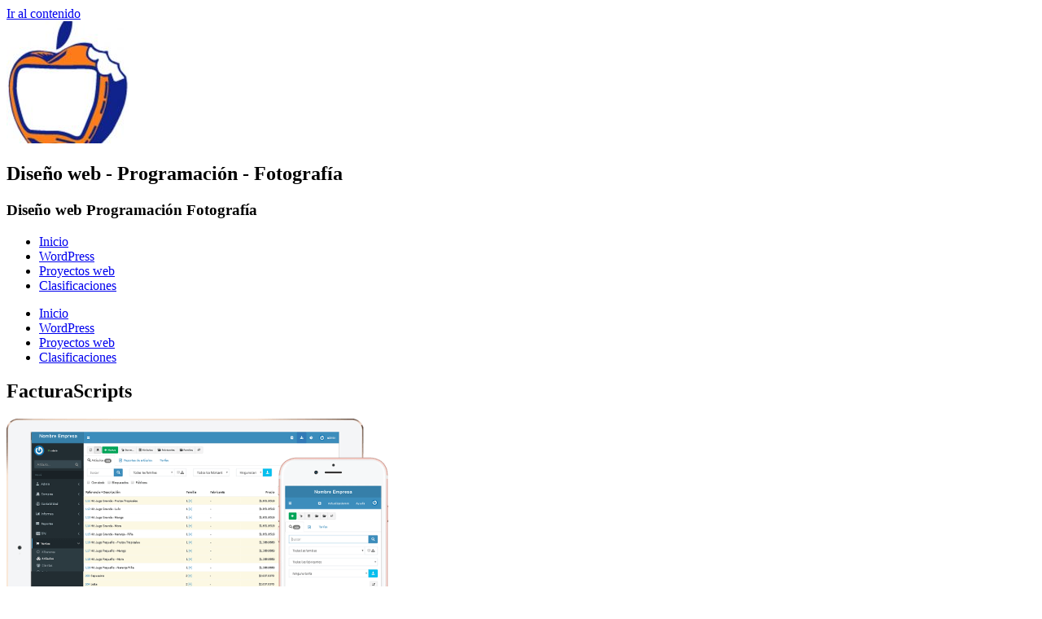

--- FILE ---
content_type: text/html; charset=UTF-8
request_url: https://pcmac.es/facturascripts/
body_size: 14819
content:
<!doctype html><html lang="es"><head><script data-no-optimize="1">var litespeed_docref=sessionStorage.getItem("litespeed_docref");litespeed_docref&&(Object.defineProperty(document,"referrer",{get:function(){return litespeed_docref}}),sessionStorage.removeItem("litespeed_docref"));</script><meta charset="UTF-8"><meta name="viewport" content="width=device-width, initial-scale=1"><link rel="profile" href="https://gmpg.org/xfn/11"><meta name='robots' content='index, follow, max-image-preview:large, max-snippet:-1, max-video-preview:-1' /><title>FacturaScripts - Pcmac</title><link rel="canonical" href="https://pcmac.es/facturascripts/" /><meta property="og:locale" content="es_ES" /><meta property="og:type" content="article" /><meta property="og:title" content="FacturaScripts - Pcmac" /><meta property="og:description" content="Os voy a hablar de un programa que quizás no le conozcáis. Es FacturasScripts, un programa de contabilidad y facturación. Me diréis que de ese tipo de programas hay muchos por internet algunos de pago y otros incluso gratuitos.¿ Que hace a facturascripts diferente ?Este programa se puede instalar en un ordenador, en un servidor [&hellip;]" /><meta property="og:url" content="https://pcmac.es/facturascripts/" /><meta property="og:site_name" content="Pcmac" /><meta property="article:publisher" content="https://www.facebook.com/pcmac/" /><meta property="article:modified_time" content="2020-04-03T16:00:54+00:00" /><meta property="og:image" content="https://pcmac.es/wp-content/uploads/2019/05/movil.png" /><meta name="twitter:card" content="summary_large_image" /><meta name="twitter:label1" content="Tiempo de lectura" /><meta name="twitter:data1" content="1 minuto" /> <script type="application/ld+json" class="yoast-schema-graph">{"@context":"https://schema.org","@graph":[{"@type":"WebPage","@id":"https://pcmac.es/facturascripts/","url":"https://pcmac.es/facturascripts/","name":"FacturaScripts - Pcmac","isPartOf":{"@id":"https://pcmac.es/#website"},"primaryImageOfPage":{"@id":"https://pcmac.es/facturascripts/#primaryimage"},"image":{"@id":"https://pcmac.es/facturascripts/#primaryimage"},"thumbnailUrl":"https://pcmac.es/wp-content/uploads/2019/05/movil.png","datePublished":"2019-05-17T11:02:02+00:00","dateModified":"2020-04-03T16:00:54+00:00","breadcrumb":{"@id":"https://pcmac.es/facturascripts/#breadcrumb"},"inLanguage":"es","potentialAction":[{"@type":"ReadAction","target":["https://pcmac.es/facturascripts/"]}]},{"@type":"ImageObject","inLanguage":"es","@id":"https://pcmac.es/facturascripts/#primaryimage","url":"https://pcmac.es/wp-content/uploads/2019/05/movil.png","contentUrl":"https://pcmac.es/wp-content/uploads/2019/05/movil.png","width":469,"height":327},{"@type":"BreadcrumbList","@id":"https://pcmac.es/facturascripts/#breadcrumb","itemListElement":[{"@type":"ListItem","position":1,"name":"Portada","item":"https://pcmac.es/"},{"@type":"ListItem","position":2,"name":"FacturaScripts"}]},{"@type":"WebSite","@id":"https://pcmac.es/#website","url":"https://pcmac.es/","name":"Pcmac","description":"Programación  Diseño web Fotografía","publisher":{"@id":"https://pcmac.es/#organization"},"potentialAction":[{"@type":"SearchAction","target":{"@type":"EntryPoint","urlTemplate":"https://pcmac.es/?s={search_term_string}"},"query-input":{"@type":"PropertyValueSpecification","valueRequired":true,"valueName":"search_term_string"}}],"inLanguage":"es"},{"@type":"Organization","@id":"https://pcmac.es/#organization","name":"Pcmac","url":"https://pcmac.es/","logo":{"@type":"ImageObject","inLanguage":"es","@id":"https://pcmac.es/#/schema/logo/image/","url":"https://pcmac.es/wp-content/uploads/2019/04/Logo3.jpg","contentUrl":"https://pcmac.es/wp-content/uploads/2019/04/Logo3.jpg","width":336,"height":394,"caption":"Pcmac"},"image":{"@id":"https://pcmac.es/#/schema/logo/image/"},"sameAs":["https://www.facebook.com/pcmac/"]}]}</script> <link rel='dns-prefetch' href='//www.googletagmanager.com' /><link href='https://fonts.gstatic.com' crossorigin='anonymous' rel='preconnect' /><link rel="alternate" type="application/rss+xml" title="Pcmac &raquo; Feed" href="https://pcmac.es/feed/" /><link rel="alternate" type="application/rss+xml" title="Pcmac &raquo; Feed de los comentarios" href="https://pcmac.es/comments/feed/" /><link rel="alternate" title="oEmbed (JSON)" type="application/json+oembed" href="https://pcmac.es/wp-json/oembed/1.0/embed?url=https%3A%2F%2Fpcmac.es%2Ffacturascripts%2F" /><link rel="alternate" title="oEmbed (XML)" type="text/xml+oembed" href="https://pcmac.es/wp-json/oembed/1.0/embed?url=https%3A%2F%2Fpcmac.es%2Ffacturascripts%2F&#038;format=xml" /> <script type="litespeed/javascript" data-src="https://pcmac.es/wp-includes/js/jquery/jquery.min.js" id="jquery-core-js"></script> <script type="litespeed/javascript" data-src="https://www.googletagmanager.com/gtag/js?id=G-TWB0E2WG3E" id="google_gtagjs-js"></script> <script id="google_gtagjs-js-after" type="litespeed/javascript">window.dataLayer=window.dataLayer||[];function gtag(){dataLayer.push(arguments)}
gtag("set","linker",{"domains":["pcmac.es"]});gtag("js",new Date());gtag("set","developer_id.dZTNiMT",!0);gtag("config","G-TWB0E2WG3E")</script> <link rel="https://api.w.org/" href="https://pcmac.es/wp-json/" /><link rel="alternate" title="JSON" type="application/json" href="https://pcmac.es/wp-json/wp/v2/pages/2896" /><link rel="EditURI" type="application/rsd+xml" title="RSD" href="https://pcmac.es/xmlrpc.php?rsd" /><meta name="generator" content="WordPress 6.9" /><link rel='shortlink' href='https://pcmac.es/?p=2896' /><meta name="generator" content="Site Kit by Google 1.168.0" /><meta name="generator" content="Elementor 3.34.1; features: additional_custom_breakpoints; settings: css_print_method-external, google_font-enabled, font_display-auto"><link rel="icon" href="https://pcmac.es/wp-content/uploads/2019/04/Logo3-150x150.jpg" sizes="32x32" /><link rel="icon" href="https://pcmac.es/wp-content/uploads/2019/04/Logo3.jpg" sizes="192x192" /><link rel="apple-touch-icon" href="https://pcmac.es/wp-content/uploads/2019/04/Logo3.jpg" /><meta name="msapplication-TileImage" content="https://pcmac.es/wp-content/uploads/2019/04/Logo3.jpg" /></head><body class="wp-singular page-template-default page page-id-2896 wp-embed-responsive wp-theme-hello-elementor hello-elementor-default elementor-default elementor-kit-3428 elementor-page elementor-page-2896"> <a class="skip-link screen-reader-text" href="#content">Ir al contenido</a><header data-elementor-type="header" data-elementor-id="2572" class="elementor elementor-2572 elementor-location-header" data-elementor-post-type="elementor_library"><header class="elementor-section elementor-top-section elementor-element elementor-element-14e5b61f elementor-section-content-middle elementor-section-height-min-height elementor-section-boxed elementor-section-height-default elementor-section-items-middle elementor-invisible" data-id="14e5b61f" data-element_type="section" data-settings="{&quot;background_background&quot;:&quot;classic&quot;,&quot;sticky&quot;:&quot;top&quot;,&quot;sticky_on&quot;:[&quot;desktop&quot;],&quot;sticky_effects_offset&quot;:10,&quot;animation&quot;:&quot;fadeInDown&quot;,&quot;jet_parallax_layout_list&quot;:[{&quot;jet_parallax_layout_image&quot;:{&quot;url&quot;:&quot;&quot;,&quot;id&quot;:&quot;&quot;,&quot;size&quot;:&quot;&quot;},&quot;_id&quot;:&quot;317b58e&quot;,&quot;jet_parallax_layout_image_tablet&quot;:{&quot;url&quot;:&quot;&quot;,&quot;id&quot;:&quot;&quot;,&quot;size&quot;:&quot;&quot;},&quot;jet_parallax_layout_image_mobile&quot;:{&quot;url&quot;:&quot;&quot;,&quot;id&quot;:&quot;&quot;,&quot;size&quot;:&quot;&quot;},&quot;jet_parallax_layout_speed&quot;:{&quot;unit&quot;:&quot;%&quot;,&quot;size&quot;:50,&quot;sizes&quot;:[]},&quot;jet_parallax_layout_type&quot;:&quot;scroll&quot;,&quot;jet_parallax_layout_direction&quot;:&quot;1&quot;,&quot;jet_parallax_layout_fx_direction&quot;:null,&quot;jet_parallax_layout_z_index&quot;:&quot;&quot;,&quot;jet_parallax_layout_bg_x&quot;:50,&quot;jet_parallax_layout_bg_y&quot;:50,&quot;jet_parallax_layout_bg_size&quot;:&quot;auto&quot;,&quot;jet_parallax_layout_animation_prop&quot;:&quot;transform&quot;,&quot;jet_parallax_layout_on&quot;:[&quot;desktop&quot;,&quot;tablet&quot;],&quot;jet_parallax_layout_bg_x_tablet&quot;:&quot;&quot;,&quot;jet_parallax_layout_bg_x_mobile&quot;:&quot;&quot;,&quot;jet_parallax_layout_bg_y_tablet&quot;:&quot;&quot;,&quot;jet_parallax_layout_bg_y_mobile&quot;:&quot;&quot;,&quot;jet_parallax_layout_bg_size_tablet&quot;:&quot;&quot;,&quot;jet_parallax_layout_bg_size_mobile&quot;:&quot;&quot;}],&quot;sticky_offset&quot;:0,&quot;sticky_anchor_link_offset&quot;:0}"><div class="elementor-container elementor-column-gap-no"><div class="elementor-column elementor-col-50 elementor-top-column elementor-element elementor-element-620b1637" data-id="620b1637" data-element_type="column"><div class="elementor-widget-wrap elementor-element-populated"><div class="elementor-element elementor-element-7e1c2df elementor-widget elementor-widget-image" data-id="7e1c2df" data-element_type="widget" data-widget_type="image.default"><div class="elementor-widget-container"> <img data-lazyloaded="1" src="[data-uri]" width="150" height="150" data-src="https://pcmac.es/wp-content/uploads/2019/04/Logo3-150x150.jpg" class="attachment-thumbnail size-thumbnail wp-image-2570" alt="" /></div></div></div></div><div class="elementor-column elementor-col-50 elementor-top-column elementor-element elementor-element-7d29555f" data-id="7d29555f" data-element_type="column"><div class="elementor-widget-wrap elementor-element-populated"><div class="elementor-element elementor-element-8e9962a elementor-hidden-phone elementor-widget elementor-widget-heading" data-id="8e9962a" data-element_type="widget" data-widget_type="heading.default"><div class="elementor-widget-container"><h2 class="elementor-heading-title elementor-size-default">Diseño web - Programación - Fotografía</h2></div></div><div class="elementor-element elementor-element-bb0e9fb elementor-hidden-phone elementor-widget-divider--view-line elementor-widget elementor-widget-divider" data-id="bb0e9fb" data-element_type="widget" data-widget_type="divider.default"><div class="elementor-widget-container"><div class="elementor-divider"> <span class="elementor-divider-separator"> </span></div></div></div><div class="elementor-element elementor-element-b2a6d4d elementor-hidden-desktop elementor-hidden-tablet elementor-widget elementor-widget-heading" data-id="b2a6d4d" data-element_type="widget" data-widget_type="heading.default"><div class="elementor-widget-container"><h3 class="elementor-heading-title elementor-size-default">Diseño web Programación Fotografía</h3></div></div><div class="elementor-element elementor-element-6a7c7ea4 elementor-nav-menu__align-end elementor-nav-menu--stretch elementor-nav-menu--dropdown-tablet elementor-nav-menu__text-align-aside elementor-nav-menu--toggle elementor-nav-menu--burger elementor-widget elementor-widget-nav-menu" data-id="6a7c7ea4" data-element_type="widget" data-settings="{&quot;full_width&quot;:&quot;stretch&quot;,&quot;submenu_icon&quot;:{&quot;value&quot;:&quot;&lt;i class=\&quot;\&quot; aria-hidden=\&quot;true\&quot;&gt;&lt;\/i&gt;&quot;,&quot;library&quot;:&quot;&quot;},&quot;layout&quot;:&quot;horizontal&quot;,&quot;toggle&quot;:&quot;burger&quot;}" data-widget_type="nav-menu.default"><div class="elementor-widget-container"><nav aria-label="Menú" class="elementor-nav-menu--main elementor-nav-menu__container elementor-nav-menu--layout-horizontal e--pointer-background e--animation-shutter-in-vertical"><ul id="menu-1-6a7c7ea4" class="elementor-nav-menu"><li class="menu-item menu-item-type-post_type menu-item-object-page menu-item-home menu-item-608"><a href="https://pcmac.es/" class="elementor-item">Inicio</a></li><li class="menu-item menu-item-type-taxonomy menu-item-object-category menu-item-3533"><a href="https://pcmac.es/wpress/" class="elementor-item">WordPress</a></li><li class="menu-item menu-item-type-post_type menu-item-object-page menu-item-3776"><a href="https://pcmac.es/proyectos-web/" class="elementor-item">Proyectos web</a></li><li class="menu-item menu-item-type-post_type menu-item-object-page menu-item-3885"><a href="https://pcmac.es/clasificaciones-deportivas-wordpress/" class="elementor-item">Clasificaciones</a></li></ul></nav><div class="elementor-menu-toggle" role="button" tabindex="0" aria-label="Alternar menú" aria-expanded="false"> <i aria-hidden="true" role="presentation" class="elementor-menu-toggle__icon--open eicon-menu-bar"></i><i aria-hidden="true" role="presentation" class="elementor-menu-toggle__icon--close eicon-close"></i></div><nav class="elementor-nav-menu--dropdown elementor-nav-menu__container" aria-hidden="true"><ul id="menu-2-6a7c7ea4" class="elementor-nav-menu"><li class="menu-item menu-item-type-post_type menu-item-object-page menu-item-home menu-item-608"><a href="https://pcmac.es/" class="elementor-item" tabindex="-1">Inicio</a></li><li class="menu-item menu-item-type-taxonomy menu-item-object-category menu-item-3533"><a href="https://pcmac.es/wpress/" class="elementor-item" tabindex="-1">WordPress</a></li><li class="menu-item menu-item-type-post_type menu-item-object-page menu-item-3776"><a href="https://pcmac.es/proyectos-web/" class="elementor-item" tabindex="-1">Proyectos web</a></li><li class="menu-item menu-item-type-post_type menu-item-object-page menu-item-3885"><a href="https://pcmac.es/clasificaciones-deportivas-wordpress/" class="elementor-item" tabindex="-1">Clasificaciones</a></li></ul></nav></div></div></div></div></div></header></header><main id="content" class="site-main post-2896 page type-page status-publish hentry"><div class="page-content"><div data-elementor-type="wp-post" data-elementor-id="2896" class="elementor elementor-2896" data-elementor-post-type="page"><section class="elementor-section elementor-top-section elementor-element elementor-element-06f6070 elementor-section-boxed elementor-section-height-default elementor-section-height-default" data-id="06f6070" data-element_type="section" data-settings="{&quot;jet_parallax_layout_list&quot;:[{&quot;jet_parallax_layout_image&quot;:{&quot;url&quot;:&quot;&quot;,&quot;id&quot;:&quot;&quot;,&quot;size&quot;:&quot;&quot;},&quot;_id&quot;:&quot;1418e6c&quot;,&quot;jet_parallax_layout_image_tablet&quot;:{&quot;url&quot;:&quot;&quot;,&quot;id&quot;:&quot;&quot;,&quot;size&quot;:&quot;&quot;},&quot;jet_parallax_layout_image_mobile&quot;:{&quot;url&quot;:&quot;&quot;,&quot;id&quot;:&quot;&quot;,&quot;size&quot;:&quot;&quot;},&quot;jet_parallax_layout_speed&quot;:{&quot;unit&quot;:&quot;%&quot;,&quot;size&quot;:50,&quot;sizes&quot;:[]},&quot;jet_parallax_layout_type&quot;:&quot;scroll&quot;,&quot;jet_parallax_layout_direction&quot;:&quot;1&quot;,&quot;jet_parallax_layout_fx_direction&quot;:null,&quot;jet_parallax_layout_z_index&quot;:&quot;&quot;,&quot;jet_parallax_layout_bg_x&quot;:50,&quot;jet_parallax_layout_bg_y&quot;:50,&quot;jet_parallax_layout_bg_size&quot;:&quot;auto&quot;,&quot;jet_parallax_layout_animation_prop&quot;:&quot;transform&quot;,&quot;jet_parallax_layout_on&quot;:[&quot;desktop&quot;,&quot;tablet&quot;],&quot;jet_parallax_layout_bg_x_tablet&quot;:&quot;&quot;,&quot;jet_parallax_layout_bg_x_mobile&quot;:&quot;&quot;,&quot;jet_parallax_layout_bg_y_tablet&quot;:&quot;&quot;,&quot;jet_parallax_layout_bg_y_mobile&quot;:&quot;&quot;,&quot;jet_parallax_layout_bg_size_tablet&quot;:&quot;&quot;,&quot;jet_parallax_layout_bg_size_mobile&quot;:&quot;&quot;}]}"><div class="elementor-container elementor-column-gap-default"><div class="elementor-column elementor-col-100 elementor-top-column elementor-element elementor-element-2eb8c8f" data-id="2eb8c8f" data-element_type="column"><div class="elementor-widget-wrap elementor-element-populated"><div class="elementor-element elementor-element-de9c721 elementor-widget elementor-widget-heading" data-id="de9c721" data-element_type="widget" data-widget_type="heading.default"><div class="elementor-widget-container"><h1 class="elementor-heading-title elementor-size-default">FacturaScripts</h1></div></div><div class="elementor-element elementor-element-402b9e0 elementor-widget-divider--view-line elementor-widget elementor-widget-divider" data-id="402b9e0" data-element_type="widget" data-widget_type="divider.default"><div class="elementor-widget-container"><div class="elementor-divider"> <span class="elementor-divider-separator"> </span></div></div></div><section class="elementor-section elementor-inner-section elementor-element elementor-element-b4e4096 elementor-section-boxed elementor-section-height-default elementor-section-height-default" data-id="b4e4096" data-element_type="section" data-settings="{&quot;jet_parallax_layout_list&quot;:[{&quot;jet_parallax_layout_image&quot;:{&quot;url&quot;:&quot;&quot;,&quot;id&quot;:&quot;&quot;,&quot;size&quot;:&quot;&quot;},&quot;_id&quot;:&quot;505d2b6&quot;,&quot;jet_parallax_layout_image_tablet&quot;:{&quot;url&quot;:&quot;&quot;,&quot;id&quot;:&quot;&quot;,&quot;size&quot;:&quot;&quot;},&quot;jet_parallax_layout_image_mobile&quot;:{&quot;url&quot;:&quot;&quot;,&quot;id&quot;:&quot;&quot;,&quot;size&quot;:&quot;&quot;},&quot;jet_parallax_layout_speed&quot;:{&quot;unit&quot;:&quot;%&quot;,&quot;size&quot;:50,&quot;sizes&quot;:[]},&quot;jet_parallax_layout_type&quot;:&quot;scroll&quot;,&quot;jet_parallax_layout_direction&quot;:&quot;1&quot;,&quot;jet_parallax_layout_fx_direction&quot;:null,&quot;jet_parallax_layout_z_index&quot;:&quot;&quot;,&quot;jet_parallax_layout_bg_x&quot;:50,&quot;jet_parallax_layout_bg_y&quot;:50,&quot;jet_parallax_layout_bg_size&quot;:&quot;auto&quot;,&quot;jet_parallax_layout_animation_prop&quot;:&quot;transform&quot;,&quot;jet_parallax_layout_on&quot;:[&quot;desktop&quot;,&quot;tablet&quot;],&quot;jet_parallax_layout_bg_x_tablet&quot;:&quot;&quot;,&quot;jet_parallax_layout_bg_x_mobile&quot;:&quot;&quot;,&quot;jet_parallax_layout_bg_y_tablet&quot;:&quot;&quot;,&quot;jet_parallax_layout_bg_y_mobile&quot;:&quot;&quot;,&quot;jet_parallax_layout_bg_size_tablet&quot;:&quot;&quot;,&quot;jet_parallax_layout_bg_size_mobile&quot;:&quot;&quot;}]}"><div class="elementor-container elementor-column-gap-default"><div class="elementor-column elementor-col-33 elementor-inner-column elementor-element elementor-element-cca8367" data-id="cca8367" data-element_type="column"><div class="elementor-widget-wrap elementor-element-populated"><div class="elementor-element elementor-element-b2ffbb1 elementor-widget elementor-widget-image" data-id="b2ffbb1" data-element_type="widget" data-widget_type="image.default"><div class="elementor-widget-container"> <img data-lazyloaded="1" src="[data-uri]" fetchpriority="high" decoding="async" width="469" height="327" data-src="https://pcmac.es/wp-content/uploads/2019/05/movil.png" class="attachment-large size-large wp-image-2903" alt="" /></div></div></div></div><div class="elementor-column elementor-col-33 elementor-inner-column elementor-element elementor-element-f9a9b32" data-id="f9a9b32" data-element_type="column"><div class="elementor-widget-wrap elementor-element-populated"><div class="elementor-element elementor-element-1de71f3 elementor-widget elementor-widget-image" data-id="1de71f3" data-element_type="widget" data-widget_type="image.default"><div class="elementor-widget-container"> <img data-lazyloaded="1" src="[data-uri]" decoding="async" width="300" height="168" data-src="https://pcmac.es/wp-content/uploads/2019/04/facturascript.png" class="attachment-large size-large wp-image-2493" alt="" /></div></div></div></div><div class="elementor-column elementor-col-33 elementor-inner-column elementor-element elementor-element-a59a53b" data-id="a59a53b" data-element_type="column"><div class="elementor-widget-wrap elementor-element-populated"><div class="elementor-element elementor-element-4232227 elementor-widget elementor-widget-image" data-id="4232227" data-element_type="widget" data-widget_type="image.default"><div class="elementor-widget-container"> <img data-lazyloaded="1" src="[data-uri]" decoding="async" width="632" height="378" data-src="https://pcmac.es/wp-content/uploads/2019/05/pc.png" class="attachment-large size-large wp-image-2904" alt="" data-srcset="https://pcmac.es/wp-content/uploads/2019/05/pc.png 632w, https://pcmac.es/wp-content/uploads/2019/05/pc-500x299.png 500w" data-sizes="(max-width: 632px) 100vw, 632px" /></div></div></div></div></div></section><div class="elementor-element elementor-element-011a865 elementor-widget elementor-widget-text-editor" data-id="011a865" data-element_type="widget" data-widget_type="text-editor.default"><div class="elementor-widget-container"><p>Os voy a hablar de un programa que quizás no le conozcáis. Es <a href="https://www.facturascripts.com/" target="_blank" rel="noopener">FacturasScripts</a>, un programa de contabilidad y facturación. Me diréis que de ese tipo de programas hay muchos por internet algunos de pago y otros incluso gratuitos.<br />¿ Que hace a <a href="https://pcmac.es/facturascripts/" target="_blank" rel="noopener">facturascripts</a> diferente ?<br />Este programa se puede instalar en un ordenador, en un servidor o en internet ( en la nube ) y se accede a él a través de un navegador, por lo que puedes trabajar en cualquier ordenador ( Windows, Mac OS, Linux ), con una tablet o con un teléfono móvil. Podrás gestionar pedidos, presupuestos, contabilidad, contactos, proveedores, clientes, facturas y albaranes de clientes y proveedores y mucho más. Ya seas una pyme o un autónomo facturascripts puede ser tu programa y es totalmente gratuito. Puedes si lo deseas contratar un plan de mantenimiento con los desarrolladores.<br />Además al ser de código abierto, cuenta con un potente sistema de plugins que le permiten personalizar su funcionamiento adaptándolo a sus necesidades. Actualmente cuenta con más de 100 plugins con un desarrollo muy activo.<br />No tiene límite de usuarios que puedan acceder, ni límite de productos, facturas, proveedores o clientes. Tan solo los límites de su ordenador o servicio en la nube que tenga contratado. Encontrara <a href="https://www.facturascripts.com/cursos" target="_blank" rel="noopener">cursos de formación online</a> para usted o sus empleados e incluso cursos de programación para aquellos interesados que quieran desarrollar algún plugin.<br />Cabe destacar que fueron finalistas en los premios al software libre Open Awards del año 2016.</p></div></div><div class="elementor-element elementor-element-316e973 elementor-widget elementor-widget-heading" data-id="316e973" data-element_type="widget" data-widget_type="heading.default"><div class="elementor-widget-container"><h2 class="elementor-heading-title elementor-size-default">Como hacer una factura en 20 segundos</h2></div></div><div class="elementor-element elementor-element-06ce66e elementor-widget-divider--view-line elementor-widget elementor-widget-divider" data-id="06ce66e" data-element_type="widget" data-widget_type="divider.default"><div class="elementor-widget-container"><div class="elementor-divider"> <span class="elementor-divider-separator"> </span></div></div></div><div class="elementor-element elementor-element-399452e elementor-widget elementor-widget-video" data-id="399452e" data-element_type="widget" data-settings="{&quot;youtube_url&quot;:&quot;https:\/\/youtu.be\/OXjbEmCgex8&quot;,&quot;video_type&quot;:&quot;youtube&quot;,&quot;controls&quot;:&quot;yes&quot;}" data-widget_type="video.default"><div class="elementor-widget-container"><div class="elementor-wrapper elementor-open-inline"><div class="elementor-video"></div></div></div></div><section class="elementor-section elementor-inner-section elementor-element elementor-element-fdff860 elementor-section-boxed elementor-section-height-default elementor-section-height-default" data-id="fdff860" data-element_type="section" data-settings="{&quot;jet_parallax_layout_list&quot;:[{&quot;jet_parallax_layout_image&quot;:{&quot;url&quot;:&quot;&quot;,&quot;id&quot;:&quot;&quot;,&quot;size&quot;:&quot;&quot;},&quot;_id&quot;:&quot;20fa5c6&quot;,&quot;jet_parallax_layout_image_tablet&quot;:{&quot;url&quot;:&quot;&quot;,&quot;id&quot;:&quot;&quot;,&quot;size&quot;:&quot;&quot;},&quot;jet_parallax_layout_image_mobile&quot;:{&quot;url&quot;:&quot;&quot;,&quot;id&quot;:&quot;&quot;,&quot;size&quot;:&quot;&quot;},&quot;jet_parallax_layout_speed&quot;:{&quot;unit&quot;:&quot;%&quot;,&quot;size&quot;:50,&quot;sizes&quot;:[]},&quot;jet_parallax_layout_type&quot;:&quot;scroll&quot;,&quot;jet_parallax_layout_direction&quot;:&quot;1&quot;,&quot;jet_parallax_layout_fx_direction&quot;:null,&quot;jet_parallax_layout_z_index&quot;:&quot;&quot;,&quot;jet_parallax_layout_bg_x&quot;:50,&quot;jet_parallax_layout_bg_y&quot;:50,&quot;jet_parallax_layout_bg_size&quot;:&quot;auto&quot;,&quot;jet_parallax_layout_animation_prop&quot;:&quot;transform&quot;,&quot;jet_parallax_layout_on&quot;:[&quot;desktop&quot;,&quot;tablet&quot;],&quot;jet_parallax_layout_bg_x_tablet&quot;:&quot;&quot;,&quot;jet_parallax_layout_bg_x_mobile&quot;:&quot;&quot;,&quot;jet_parallax_layout_bg_y_tablet&quot;:&quot;&quot;,&quot;jet_parallax_layout_bg_y_mobile&quot;:&quot;&quot;,&quot;jet_parallax_layout_bg_size_tablet&quot;:&quot;&quot;,&quot;jet_parallax_layout_bg_size_mobile&quot;:&quot;&quot;}]}"><div class="elementor-container elementor-column-gap-default"><div class="elementor-column elementor-col-50 elementor-inner-column elementor-element elementor-element-cef3dd8" data-id="cef3dd8" data-element_type="column"><div class="elementor-widget-wrap elementor-element-populated"><div class="elementor-element elementor-element-1ae6f0c elementor-widget elementor-widget-heading" data-id="1ae6f0c" data-element_type="widget" data-widget_type="heading.default"><div class="elementor-widget-container"><h2 class="elementor-heading-title elementor-size-default">Listado de albaranes</h2></div></div><div class="elementor-element elementor-element-a3ccb50 elementor-widget-divider--view-line elementor-widget elementor-widget-divider" data-id="a3ccb50" data-element_type="widget" data-widget_type="divider.default"><div class="elementor-widget-container"><div class="elementor-divider"> <span class="elementor-divider-separator"> </span></div></div></div><div class="elementor-element elementor-element-813f377 elementor-widget elementor-widget-image" data-id="813f377" data-element_type="widget" data-widget_type="image.default"><div class="elementor-widget-container"> <img data-lazyloaded="1" src="[data-uri]" loading="lazy" decoding="async" width="800" height="450" data-src="https://pcmac.es/wp-content/uploads/2019/05/listadoalbaranes-800x450.jpg" class="attachment-large size-large wp-image-2901" alt="" data-srcset="https://pcmac.es/wp-content/uploads/2019/05/listadoalbaranes-800x450.jpg 800w, https://pcmac.es/wp-content/uploads/2019/05/listadoalbaranes-500x281.jpg 500w, https://pcmac.es/wp-content/uploads/2019/05/listadoalbaranes-768x432.jpg 768w, https://pcmac.es/wp-content/uploads/2019/05/listadoalbaranes.jpg 1920w" data-sizes="(max-width: 800px) 100vw, 800px" /></div></div><div class="elementor-element elementor-element-708f1be elementor-widget elementor-widget-heading" data-id="708f1be" data-element_type="widget" data-widget_type="heading.default"><div class="elementor-widget-container"><h2 class="elementor-heading-title elementor-size-default">Listado de facturas</h2></div></div><div class="elementor-element elementor-element-192b31b elementor-widget-divider--view-line elementor-widget elementor-widget-divider" data-id="192b31b" data-element_type="widget" data-widget_type="divider.default"><div class="elementor-widget-container"><div class="elementor-divider"> <span class="elementor-divider-separator"> </span></div></div></div><div class="elementor-element elementor-element-7858ecb elementor-widget elementor-widget-image" data-id="7858ecb" data-element_type="widget" data-widget_type="image.default"><div class="elementor-widget-container"> <img data-lazyloaded="1" src="[data-uri]" loading="lazy" decoding="async" width="800" height="450" data-src="https://pcmac.es/wp-content/uploads/2019/05/listadoFacturas-800x450.png" class="attachment-large size-large wp-image-2902" alt="" data-srcset="https://pcmac.es/wp-content/uploads/2019/05/listadoFacturas-800x450.png 800w, https://pcmac.es/wp-content/uploads/2019/05/listadoFacturas-500x281.png 500w, https://pcmac.es/wp-content/uploads/2019/05/listadoFacturas-768x432.png 768w, https://pcmac.es/wp-content/uploads/2019/05/listadoFacturas.png 1920w" data-sizes="(max-width: 800px) 100vw, 800px" /></div></div></div></div><div class="elementor-column elementor-col-50 elementor-inner-column elementor-element elementor-element-f4379f8" data-id="f4379f8" data-element_type="column"><div class="elementor-widget-wrap elementor-element-populated"><div class="elementor-element elementor-element-3a0a3f9 elementor-widget elementor-widget-heading" data-id="3a0a3f9" data-element_type="widget" data-widget_type="heading.default"><div class="elementor-widget-container"><h2 class="elementor-heading-title elementor-size-default">Listado de proveedores</h2></div></div><div class="elementor-element elementor-element-4d851f9 elementor-widget-divider--view-line elementor-widget elementor-widget-divider" data-id="4d851f9" data-element_type="widget" data-widget_type="divider.default"><div class="elementor-widget-container"><div class="elementor-divider"> <span class="elementor-divider-separator"> </span></div></div></div><div class="elementor-element elementor-element-7de5d4d elementor-widget elementor-widget-image" data-id="7de5d4d" data-element_type="widget" data-widget_type="image.default"><div class="elementor-widget-container"> <img data-lazyloaded="1" src="[data-uri]" loading="lazy" decoding="async" width="800" height="450" data-src="https://pcmac.es/wp-content/uploads/2019/05/fichaproveedor-800x450.jpg" class="attachment-large size-large wp-image-2900" alt="" data-srcset="https://pcmac.es/wp-content/uploads/2019/05/fichaproveedor-800x450.jpg 800w, https://pcmac.es/wp-content/uploads/2019/05/fichaproveedor-500x281.jpg 500w, https://pcmac.es/wp-content/uploads/2019/05/fichaproveedor-768x432.jpg 768w, https://pcmac.es/wp-content/uploads/2019/05/fichaproveedor.jpg 1920w" data-sizes="(max-width: 800px) 100vw, 800px" /></div></div><div class="elementor-element elementor-element-7091e87 elementor-widget elementor-widget-heading" data-id="7091e87" data-element_type="widget" data-widget_type="heading.default"><div class="elementor-widget-container"><h2 class="elementor-heading-title elementor-size-default">Ficha de producto</h2></div></div><div class="elementor-element elementor-element-0f4e933 elementor-widget-divider--view-line elementor-widget elementor-widget-divider" data-id="0f4e933" data-element_type="widget" data-widget_type="divider.default"><div class="elementor-widget-container"><div class="elementor-divider"> <span class="elementor-divider-separator"> </span></div></div></div><div class="elementor-element elementor-element-e2a1390 elementor-widget elementor-widget-image" data-id="e2a1390" data-element_type="widget" data-widget_type="image.default"><div class="elementor-widget-container"> <img data-lazyloaded="1" src="[data-uri]" loading="lazy" decoding="async" width="800" height="450" data-src="https://pcmac.es/wp-content/uploads/2019/05/fichaproducto-800x450.jpg" class="attachment-large size-large wp-image-2899" alt="" data-srcset="https://pcmac.es/wp-content/uploads/2019/05/fichaproducto-800x450.jpg 800w, https://pcmac.es/wp-content/uploads/2019/05/fichaproducto-500x281.jpg 500w, https://pcmac.es/wp-content/uploads/2019/05/fichaproducto-768x432.jpg 768w, https://pcmac.es/wp-content/uploads/2019/05/fichaproducto.jpg 1920w" data-sizes="(max-width: 800px) 100vw, 800px" /></div></div></div></div></div></section></div></div></div></section><section class="elementor-section elementor-top-section elementor-element elementor-element-f6f6255 elementor-section-content-middle elementor-section-boxed elementor-section-height-default elementor-section-height-default" data-id="f6f6255" data-element_type="section" data-settings="{&quot;background_background&quot;:&quot;classic&quot;,&quot;jet_parallax_layout_list&quot;:[{&quot;jet_parallax_layout_image&quot;:{&quot;url&quot;:&quot;&quot;,&quot;id&quot;:&quot;&quot;,&quot;size&quot;:&quot;&quot;},&quot;_id&quot;:&quot;f4b96c1&quot;,&quot;jet_parallax_layout_image_tablet&quot;:{&quot;url&quot;:&quot;&quot;,&quot;id&quot;:&quot;&quot;,&quot;size&quot;:&quot;&quot;},&quot;jet_parallax_layout_image_mobile&quot;:{&quot;url&quot;:&quot;&quot;,&quot;id&quot;:&quot;&quot;,&quot;size&quot;:&quot;&quot;},&quot;jet_parallax_layout_speed&quot;:{&quot;unit&quot;:&quot;%&quot;,&quot;size&quot;:50,&quot;sizes&quot;:[]},&quot;jet_parallax_layout_type&quot;:&quot;scroll&quot;,&quot;jet_parallax_layout_direction&quot;:&quot;1&quot;,&quot;jet_parallax_layout_fx_direction&quot;:null,&quot;jet_parallax_layout_z_index&quot;:&quot;&quot;,&quot;jet_parallax_layout_bg_x&quot;:50,&quot;jet_parallax_layout_bg_y&quot;:50,&quot;jet_parallax_layout_bg_size&quot;:&quot;auto&quot;,&quot;jet_parallax_layout_animation_prop&quot;:&quot;transform&quot;,&quot;jet_parallax_layout_on&quot;:[&quot;desktop&quot;,&quot;tablet&quot;],&quot;jet_parallax_layout_bg_x_tablet&quot;:&quot;&quot;,&quot;jet_parallax_layout_bg_x_mobile&quot;:&quot;&quot;,&quot;jet_parallax_layout_bg_y_tablet&quot;:&quot;&quot;,&quot;jet_parallax_layout_bg_y_mobile&quot;:&quot;&quot;,&quot;jet_parallax_layout_bg_size_tablet&quot;:&quot;&quot;,&quot;jet_parallax_layout_bg_size_mobile&quot;:&quot;&quot;}]}"><div class="elementor-container elementor-column-gap-no"><div class="elementor-column elementor-col-100 elementor-top-column elementor-element elementor-element-a972622" data-id="a972622" data-element_type="column"><div class="elementor-widget-wrap elementor-element-populated"><div class="elementor-element elementor-element-bf2875c elementor-view-default elementor-widget elementor-widget-icon" data-id="bf2875c" data-element_type="widget" data-widget_type="icon.default"><div class="elementor-widget-container"><div class="elementor-icon-wrapper"><div class="elementor-icon"> <i class="fa fa-envelope-o" aria-hidden="true"></i></div></div></div></div><div class="elementor-element elementor-element-65b37ae elementor-widget elementor-widget-heading" data-id="65b37ae" data-element_type="widget" data-widget_type="heading.default"><div class="elementor-widget-container"><h2 class="elementor-heading-title elementor-size-default">Recibir información</h2></div></div><div class="elementor-element elementor-element-a892aae elementor-widget-divider--view-line elementor-widget elementor-widget-divider" data-id="a892aae" data-element_type="widget" data-widget_type="divider.default"><div class="elementor-widget-container"><div class="elementor-divider"> <span class="elementor-divider-separator"> </span></div></div></div><div class="elementor-element elementor-element-5547233 elementor-button-align-center elementor-widget elementor-widget-form" data-id="5547233" data-element_type="widget" data-settings="{&quot;button_width&quot;:&quot;100&quot;,&quot;step_next_label&quot;:&quot;Siguiente&quot;,&quot;step_previous_label&quot;:&quot;Anterior&quot;,&quot;step_type&quot;:&quot;number_text&quot;,&quot;step_icon_shape&quot;:&quot;circle&quot;}" data-widget_type="form.default"><div class="elementor-widget-container"><form class="elementor-form" method="post" name="Informacion" aria-label="Informacion"> <input type="hidden" name="post_id" value="2896"/> <input type="hidden" name="form_id" value="5547233"/> <input type="hidden" name="referer_title" value="FacturaScripts - Pcmac" /> <input type="hidden" name="queried_id" value="2896"/><div class="elementor-form-fields-wrapper elementor-labels-above"><div class="elementor-field-type-text elementor-field-group elementor-column elementor-field-group-Nombre elementor-col-40 elementor-field-required elementor-mark-required"> <label for="form-field-Nombre" class="elementor-field-label"> Nombre </label> <input size="1" type="text" name="form_fields[Nombre]" id="form-field-Nombre" class="elementor-field elementor-size-md  elementor-field-textual" required="required"></div><div class="elementor-field-type-text elementor-field-group elementor-column elementor-field-group-Telefono elementor-col-20"> <label for="form-field-Telefono" class="elementor-field-label"> Telefono </label> <input size="1" type="text" name="form_fields[Telefono]" id="form-field-Telefono" class="elementor-field elementor-size-md  elementor-field-textual"></div><div class="elementor-field-type-email elementor-field-group elementor-column elementor-field-group-email elementor-col-40 elementor-field-required elementor-mark-required"> <label for="form-field-email" class="elementor-field-label"> Email </label> <input size="1" type="email" name="form_fields[email]" id="form-field-email" class="elementor-field elementor-size-md  elementor-field-textual" required="required"></div><div class="elementor-field-type-radio elementor-field-group elementor-column elementor-field-group-info elementor-col-100"> <label for="form-field-info" class="elementor-field-label"> Deseo recibir informacón sobre </label><div class="elementor-field-subgroup  elementor-subgroup-inline"><span class="elementor-field-option"><input type="radio" value="Diseño web" id="form-field-info-0" name="form_fields[info]" checked="checked"> <label for="form-field-info-0">Diseño web</label></span><span class="elementor-field-option"><input type="radio" value="FacturaScripts" id="form-field-info-1" name="form_fields[info]"> <label for="form-field-info-1">FacturaScripts</label></span><span class="elementor-field-option"><input type="radio" value="Filemaker" id="form-field-info-2" name="form_fields[info]"> <label for="form-field-info-2">Filemaker</label></span></div></div><div class="elementor-field-type-acceptance elementor-field-group elementor-column elementor-field-group-field_e9eb8fb elementor-col-100 elementor-field-required elementor-mark-required"><div class="elementor-field-subgroup"> <span class="elementor-field-option"> <input type="checkbox" name="form_fields[field_e9eb8fb]" id="form-field-field_e9eb8fb" class="elementor-field elementor-size-md  elementor-acceptance-field" required="required"> <label for="form-field-field_e9eb8fb">He leído y acepto la política de privacidad.</label> </span></div></div><div class="elementor-field-type-text"> <input size="1" type="text" name="form_fields[oculto]" id="form-field-oculto" class="elementor-field elementor-size-md " style="display:none !important;"></div><div class="elementor-field-group elementor-column elementor-field-type-submit elementor-col-100 e-form__buttons"> <button class="elementor-button elementor-size-md" type="submit"> <span class="elementor-button-content-wrapper"> <span class="elementor-button-icon"> <i aria-hidden="true" class="fas fa-location-arrow"></i> </span> <span class="elementor-button-text">Enviar</span> </span> </button></div></div></form></div></div></div></div></div></section></div></div></main><footer data-elementor-type="footer" data-elementor-id="3450" class="elementor elementor-3450 elementor-location-footer" data-elementor-post-type="elementor_library"><section class="elementor-section elementor-top-section elementor-element elementor-element-23f85cee elementor-section-height-min-height elementor-section-items-stretch elementor-section-content-bottom elementor-section-boxed elementor-section-height-default" data-id="23f85cee" data-element_type="section" data-settings="{&quot;background_background&quot;:&quot;classic&quot;,&quot;jet_parallax_layout_list&quot;:[{&quot;_id&quot;:&quot;7761323&quot;,&quot;jet_parallax_layout_image&quot;:{&quot;url&quot;:&quot;&quot;,&quot;id&quot;:&quot;&quot;,&quot;size&quot;:&quot;&quot;},&quot;jet_parallax_layout_image_tablet&quot;:{&quot;url&quot;:&quot;&quot;,&quot;id&quot;:&quot;&quot;,&quot;size&quot;:&quot;&quot;},&quot;jet_parallax_layout_image_mobile&quot;:{&quot;url&quot;:&quot;&quot;,&quot;id&quot;:&quot;&quot;,&quot;size&quot;:&quot;&quot;},&quot;jet_parallax_layout_speed&quot;:{&quot;unit&quot;:&quot;%&quot;,&quot;size&quot;:50,&quot;sizes&quot;:[]},&quot;jet_parallax_layout_type&quot;:&quot;scroll&quot;,&quot;jet_parallax_layout_direction&quot;:&quot;1&quot;,&quot;jet_parallax_layout_fx_direction&quot;:null,&quot;jet_parallax_layout_z_index&quot;:&quot;&quot;,&quot;jet_parallax_layout_bg_x&quot;:50,&quot;jet_parallax_layout_bg_x_tablet&quot;:&quot;&quot;,&quot;jet_parallax_layout_bg_x_mobile&quot;:&quot;&quot;,&quot;jet_parallax_layout_bg_y&quot;:50,&quot;jet_parallax_layout_bg_y_tablet&quot;:&quot;&quot;,&quot;jet_parallax_layout_bg_y_mobile&quot;:&quot;&quot;,&quot;jet_parallax_layout_bg_size&quot;:&quot;auto&quot;,&quot;jet_parallax_layout_bg_size_tablet&quot;:&quot;&quot;,&quot;jet_parallax_layout_bg_size_mobile&quot;:&quot;&quot;,&quot;jet_parallax_layout_animation_prop&quot;:&quot;transform&quot;,&quot;jet_parallax_layout_on&quot;:[&quot;desktop&quot;,&quot;tablet&quot;]}]}"><div class="elementor-container elementor-column-gap-default"><div class="elementor-column elementor-col-100 elementor-top-column elementor-element elementor-element-12bba7a5" data-id="12bba7a5" data-element_type="column"><div class="elementor-widget-wrap elementor-element-populated"><div class="elementor-element elementor-element-5e2bb99d elementor-icon-list--layout-inline elementor-align-center elementor-list-item-link-full_width elementor-widget elementor-widget-icon-list" data-id="5e2bb99d" data-element_type="widget" data-widget_type="icon-list.default"><div class="elementor-widget-container"><ul class="elementor-icon-list-items elementor-inline-items"><li class="elementor-icon-list-item elementor-inline-item"> <a href="https://pcmac.es/aviso-legal/" target="_blank" rel="nofollow"> <span class="elementor-icon-list-icon"> <i aria-hidden="true" class="far fa-dot-circle"></i> </span> <span class="elementor-icon-list-text">Aviso legal</span> </a></li><li class="elementor-icon-list-item elementor-inline-item"> <a href="https://pcmac.es/politica-de-privacidad/" target="_blank" rel="nofollow"> <span class="elementor-icon-list-icon"> <i aria-hidden="true" class="far fa-dot-circle"></i> </span> <span class="elementor-icon-list-text">Política de privacidad</span> </a></li><li class="elementor-icon-list-item elementor-inline-item"> <a href="https://pcmac.es/politica-de-cookies/" target="_blank" rel="nofollow"> <span class="elementor-icon-list-icon"> <i aria-hidden="true" class="far fa-dot-circle"></i> </span> <span class="elementor-icon-list-text">Política de cookies</span> </a></li><li class="elementor-icon-list-item elementor-inline-item"> <a href="https://pcmac.es/preferencias-de-cookies/" target="_blank" rel="nofollow"> <span class="elementor-icon-list-icon"> <i aria-hidden="true" class="far fa-dot-circle"></i> </span> <span class="elementor-icon-list-text">Preferencias de cookies</span> </a></li></ul></div></div><div class="elementor-element elementor-element-1f207aa1 elementor-widget-divider--view-line elementor-widget elementor-widget-divider" data-id="1f207aa1" data-element_type="widget" data-widget_type="divider.default"><div class="elementor-widget-container"><div class="elementor-divider"> <span class="elementor-divider-separator"> </span></div></div></div><div class="elementor-element elementor-element-b67b138 elementor-widget elementor-widget-heading" data-id="b67b138" data-element_type="widget" data-widget_type="heading.default"><div class="elementor-widget-container"><h3 class="elementor-heading-title elementor-size-default">Diseño web : pcmac.es</h3></div></div></div></div></div></section></footer> <script type="litespeed/javascript">var hasJetBlogPlaylist=0</script> <script type="speculationrules">{"prefetch":[{"source":"document","where":{"and":[{"href_matches":"/*"},{"not":{"href_matches":["/wp-*.php","/wp-admin/*","/wp-content/uploads/*","/wp-content/*","/wp-content/plugins/*","/wp-content/themes/hello-elementor/*","/*\\?(.+)"]}},{"not":{"selector_matches":"a[rel~=\"nofollow\"]"}},{"not":{"selector_matches":".no-prefetch, .no-prefetch a"}}]},"eagerness":"conservative"}]}</script> <div id="cookies-eu-wrapper"><div
id="cookies-eu-banner"
data-wait-remove="250"
><div id="cookies-eu-label"> Esta web utiliza cookies propias y de terceros para su correcto funcionamiento y para fines analíticos. Contiene enlaces a sitios web de terceros con políticas de privacidad ajenas que podrás aceptar o no cuando accedas a ellos. Al hacer clic en el botón Aceptar, acepta el uso de estas tecnologías y el procesamiento de tus datos para estos propósitos. <a class="argpd-cookies-politica" rel="nofollow" id="cookies-eu-more" href="https://pcmac.es/preferencias-de-cookies/">Ver Política de cookies</a></div><div id="cookies-eu-buttons"> <button id="cookies-eu-reject" class="cookies-eu-reject">Rechazar</button> <button id="cookies-eu-accept" class="cookies-eu-accept">Aceptar</button></div></div></div><div id="cookies-eu-banner-closed"> <span>Privacidad</span></div> <script type="litespeed/javascript">const lazyloadRunObserver=()=>{const lazyloadBackgrounds=document.querySelectorAll(`.e-con.e-parent:not(.e-lazyloaded)`);const lazyloadBackgroundObserver=new IntersectionObserver((entries)=>{entries.forEach((entry)=>{if(entry.isIntersecting){let lazyloadBackground=entry.target;if(lazyloadBackground){lazyloadBackground.classList.add('e-lazyloaded')}
lazyloadBackgroundObserver.unobserve(entry.target)}})},{rootMargin:'200px 0px 200px 0px'});lazyloadBackgrounds.forEach((lazyloadBackground)=>{lazyloadBackgroundObserver.observe(lazyloadBackground)})};const events=['DOMContentLiteSpeedLoaded','elementor/lazyload/observe',];events.forEach((event)=>{document.addEventListener(event,lazyloadRunObserver)})</script> <script id="elementor-frontend-js-before" type="litespeed/javascript">var elementorFrontendConfig={"environmentMode":{"edit":!1,"wpPreview":!1,"isScriptDebug":!1},"i18n":{"shareOnFacebook":"Compartir en Facebook","shareOnTwitter":"Compartir en Twitter","pinIt":"Pinear","download":"Descargar","downloadImage":"Descargar imagen","fullscreen":"Pantalla completa","zoom":"Zoom","share":"Compartir","playVideo":"Reproducir v\u00eddeo","previous":"Anterior","next":"Siguiente","close":"Cerrar","a11yCarouselPrevSlideMessage":"Diapositiva anterior","a11yCarouselNextSlideMessage":"Diapositiva siguiente","a11yCarouselFirstSlideMessage":"Esta es la primera diapositiva","a11yCarouselLastSlideMessage":"Esta es la \u00faltima diapositiva","a11yCarouselPaginationBulletMessage":"Ir a la diapositiva"},"is_rtl":!1,"breakpoints":{"xs":0,"sm":480,"md":768,"lg":1025,"xl":1440,"xxl":1600},"responsive":{"breakpoints":{"mobile":{"label":"M\u00f3vil vertical","value":767,"default_value":767,"direction":"max","is_enabled":!0},"mobile_extra":{"label":"M\u00f3vil horizontal","value":880,"default_value":880,"direction":"max","is_enabled":!1},"tablet":{"label":"Tableta vertical","value":1024,"default_value":1024,"direction":"max","is_enabled":!0},"tablet_extra":{"label":"Tableta horizontal","value":1200,"default_value":1200,"direction":"max","is_enabled":!1},"laptop":{"label":"Port\u00e1til","value":1366,"default_value":1366,"direction":"max","is_enabled":!1},"widescreen":{"label":"Pantalla grande","value":2400,"default_value":2400,"direction":"min","is_enabled":!1}},"hasCustomBreakpoints":!1},"version":"3.34.1","is_static":!1,"experimentalFeatures":{"additional_custom_breakpoints":!0,"container":!0,"theme_builder_v2":!0,"nested-elements":!0,"home_screen":!0,"global_classes_should_enforce_capabilities":!0,"e_variables":!0,"cloud-library":!0,"e_opt_in_v4_page":!0,"e_interactions":!0,"import-export-customization":!0,"e_pro_variables":!0},"urls":{"assets":"https:\/\/pcmac.es\/wp-content\/plugins\/elementor\/assets\/","ajaxurl":"https:\/\/pcmac.es\/wp-admin\/admin-ajax.php","uploadUrl":"https:\/\/pcmac.es\/wp-content\/uploads"},"nonces":{"floatingButtonsClickTracking":"db4a3b3c79"},"swiperClass":"swiper","settings":{"page":[],"editorPreferences":[]},"kit":{"global_image_lightbox":"yes","active_breakpoints":["viewport_mobile","viewport_tablet"],"lightbox_enable_counter":"yes","lightbox_enable_fullscreen":"yes","lightbox_enable_zoom":"yes","lightbox_enable_share":"yes","lightbox_title_src":"title","lightbox_description_src":"description"},"post":{"id":2896,"title":"FacturaScripts%20-%20Pcmac","excerpt":"","featuredImage":!1}}</script> <script id="wp-i18n-js-after" type="litespeed/javascript">wp.i18n.setLocaleData({'text direction\u0004ltr':['ltr']})</script> <script id="elementor-pro-frontend-js-before" type="litespeed/javascript">var ElementorProFrontendConfig={"ajaxurl":"https:\/\/pcmac.es\/wp-admin\/admin-ajax.php","nonce":"b375a863e2","urls":{"assets":"https:\/\/pcmac.es\/wp-content\/plugins\/elementor-pro\/assets\/","rest":"https:\/\/pcmac.es\/wp-json\/"},"settings":{"lazy_load_background_images":!0},"popup":{"hasPopUps":!0},"shareButtonsNetworks":{"facebook":{"title":"Facebook","has_counter":!0},"twitter":{"title":"Twitter"},"linkedin":{"title":"LinkedIn","has_counter":!0},"pinterest":{"title":"Pinterest","has_counter":!0},"reddit":{"title":"Reddit","has_counter":!0},"vk":{"title":"VK","has_counter":!0},"odnoklassniki":{"title":"OK","has_counter":!0},"tumblr":{"title":"Tumblr"},"digg":{"title":"Digg"},"skype":{"title":"Skype"},"stumbleupon":{"title":"StumbleUpon","has_counter":!0},"mix":{"title":"Mix"},"telegram":{"title":"Telegram"},"pocket":{"title":"Pocket","has_counter":!0},"xing":{"title":"XING","has_counter":!0},"whatsapp":{"title":"WhatsApp"},"email":{"title":"Email"},"print":{"title":"Print"},"x-twitter":{"title":"X"},"threads":{"title":"Threads"}},"facebook_sdk":{"lang":"es_ES","app_id":""},"lottie":{"defaultAnimationUrl":"https:\/\/pcmac.es\/wp-content\/plugins\/elementor-pro\/modules\/lottie\/assets\/animations\/default.json"}}</script> <script id="jet-elements-js-extra" type="litespeed/javascript">var jetElements={"ajaxUrl":"https://pcmac.es/wp-admin/admin-ajax.php","isMobile":"false","templateApiUrl":"https://pcmac.es/wp-json/jet-elements-api/v1/elementor-template","devMode":"false","messages":{"invalidMail":"Please specify a valid e-mail"}}</script> <script id="jet-blog-js-extra" type="litespeed/javascript">var JetBlogSettings={"ajaxurl":"https://pcmac.es/facturascripts/?nocache=1768989240&jet_blog_ajax=1"}</script> <script type="litespeed/javascript">jQuery(function($){'use strict';window.Adapta_RGPD=window.Adapta_RGPD||{};Adapta_RGPD.getCookie=function(name){var v=document.cookie.match('(^|;) ?'+name+'=([^;]*)(;|$)');return v?v[2]:null}
Adapta_RGPD.setCookie=function(name,value){var date=new Date();date.setTime(date.getTime()+this.cookieTimeout);document.cookie=name+'='+value+';expires='+date.toUTCString()+';path=/'};Adapta_RGPD.deleteCookie=function(name){var hostname=document.location.hostname.replace(/^www\./,'');var nacked=hostname.replace(/^[^.]+\./g,"");var commonSuffix='; expires=Thu, 01-Jan-1970 00:00:01 GMT; path=/';document.cookie=name+'=; domain=.'+hostname+commonSuffix;document.cookie=name+'=; domain=.'+nacked+commonSuffix;document.cookie=name+'='+commonSuffix;document.cookie.split(';').filter(function(el){return el.trim().indexOf(name)===0}).forEach(function(el){var[k,v]=el.split('=');document.cookie=k+'=; domain=.'+hostname+commonSuffix;document.cookie=k+'=; domain=.'+nacked+commonSuffix;document.cookie=k+'='+commonSuffix})};Adapta_RGPD.onlyUnique=function(value,index,self){return self.indexOf(value)===index};Adapta_RGPD.removeItemOnce=function(arr,value){var index=arr.indexOf(value);if(index>-1){arr.splice(index,1)}
return arr};Adapta_RGPD.loadEvents=function(){$("[id^='custom-cookies-accept']").click(function(){var consents=new Array();var value=Adapta_RGPD.getCookie('hasConsents');if(null!=value&&value.length){consents=value.split("+")}
var consent=this.dataset.consent;consents.push(consent)
var unique=consents.filter(Adapta_RGPD.onlyUnique);Adapta_RGPD.setCookie('hasConsents',unique.join('+'));Adapta_RGPD.setCookie('hasConsent',!0)});$("[id^='custom-cookies-reject'],#custom-cookies-eu-reject,#cookies-eu-reject").click(function(){const trackingCookiesNames=['__utma','__utmb','__utmc','__utmt','__utmv','__utmz','_ga','_gat','_gid','_fbp'];var value=Adapta_RGPD.getCookie('hasConsents');if(null==value){return}
var consent=('undefined'!==typeof this.dataset&&this.dataset.hasOwnProperty('consent'))?this.dataset.consent:null;if(consent!=null){var consents=value.split("+")
consents=Adapta_RGPD.removeItemOnce(consents,consent)
Adapta_RGPD.setCookie('hasConsents',consents.join('+'))}
if('ANLTCS'==consent||null==consent){trackingCookiesNames.map(Adapta_RGPD.deleteCookie)}
var consentUUIDCookie=Adapta_RGPD.getCookie('argpd_consentUUID');if(null==consentUUIDCookie||consentUUIDCookie.length==0){return}
var ajaxurl='https://pcmac.es/wp-admin/admin-ajax.php';var data={action:'cookie_consent',security:'0fdde7b97a',uri:window.location.href,'update':1,'statement':$("#cookies-eu-label").text(),'purpose-necessary':1,'purpose-non-necessary':0,'purpose-analytics':0,'purpose-marketing':0,'purpose-advertisement':0,};$.post(ajaxurl,data,function(response){if(undefined!==response.success&&!1===response.success){return}})});$("#cookies-eu-banner-closed, .cookies-eu-banner-closed").click(function(){var date=new Date();date.setTime(date.getTime()+33696000000);document.cookie='hasConsent'+'='+'configure'+';expires='+date.toUTCString()+';path=/';window.location.reload()})}
Adapta_RGPD.init=function(){jQuery(document).ready(function($){var bots=/bot|crawler|spider|crawling/i;var isBot=bots.test(navigator.userAgent);if(isBot){return}
new CookiesEuBanner(function(update=!1){var ajaxurl='https://pcmac.es/wp-admin/admin-ajax.php';var data={action:'cookie_consent',security:'0fdde7b97a',uri:window.location.href,'update':(update==!0)?1:0,'statement':$("#cookies-eu-label").text(),'purpose-necessary':1,'purpose-non-necessary':0,'purpose-analytics':'1','purpose-marketing':'0','purpose-advertisement':'0',};$.post(ajaxurl,data,function(response){if(undefined!==response.success&&!1===response.success){return}
var data=jQuery.parseJSON(response);if(data==null){return}
if(data.hasOwnProperty('uuid')){Adapta_RGPD.setCookie('argpd_consentUUID',data.uuid)}
if(data.hasOwnProperty('scripts-reject')){var scripts=data['scripts-reject'].split(",");scripts.forEach(function(src){var script=document.createElement('script');script.setAttribute("src",src);document.getElementsByTagName("head")[0].appendChild(script)})}})},!0);Adapta_RGPD.loadEvents()})}
Adapta_RGPD.init()})</script> <script data-no-optimize="1">window.lazyLoadOptions=Object.assign({},{threshold:300},window.lazyLoadOptions||{});!function(t,e){"object"==typeof exports&&"undefined"!=typeof module?module.exports=e():"function"==typeof define&&define.amd?define(e):(t="undefined"!=typeof globalThis?globalThis:t||self).LazyLoad=e()}(this,function(){"use strict";function e(){return(e=Object.assign||function(t){for(var e=1;e<arguments.length;e++){var n,a=arguments[e];for(n in a)Object.prototype.hasOwnProperty.call(a,n)&&(t[n]=a[n])}return t}).apply(this,arguments)}function o(t){return e({},at,t)}function l(t,e){return t.getAttribute(gt+e)}function c(t){return l(t,vt)}function s(t,e){return function(t,e,n){e=gt+e;null!==n?t.setAttribute(e,n):t.removeAttribute(e)}(t,vt,e)}function i(t){return s(t,null),0}function r(t){return null===c(t)}function u(t){return c(t)===_t}function d(t,e,n,a){t&&(void 0===a?void 0===n?t(e):t(e,n):t(e,n,a))}function f(t,e){et?t.classList.add(e):t.className+=(t.className?" ":"")+e}function _(t,e){et?t.classList.remove(e):t.className=t.className.replace(new RegExp("(^|\\s+)"+e+"(\\s+|$)")," ").replace(/^\s+/,"").replace(/\s+$/,"")}function g(t){return t.llTempImage}function v(t,e){!e||(e=e._observer)&&e.unobserve(t)}function b(t,e){t&&(t.loadingCount+=e)}function p(t,e){t&&(t.toLoadCount=e)}function n(t){for(var e,n=[],a=0;e=t.children[a];a+=1)"SOURCE"===e.tagName&&n.push(e);return n}function h(t,e){(t=t.parentNode)&&"PICTURE"===t.tagName&&n(t).forEach(e)}function a(t,e){n(t).forEach(e)}function m(t){return!!t[lt]}function E(t){return t[lt]}function I(t){return delete t[lt]}function y(e,t){var n;m(e)||(n={},t.forEach(function(t){n[t]=e.getAttribute(t)}),e[lt]=n)}function L(a,t){var o;m(a)&&(o=E(a),t.forEach(function(t){var e,n;e=a,(t=o[n=t])?e.setAttribute(n,t):e.removeAttribute(n)}))}function k(t,e,n){f(t,e.class_loading),s(t,st),n&&(b(n,1),d(e.callback_loading,t,n))}function A(t,e,n){n&&t.setAttribute(e,n)}function O(t,e){A(t,rt,l(t,e.data_sizes)),A(t,it,l(t,e.data_srcset)),A(t,ot,l(t,e.data_src))}function w(t,e,n){var a=l(t,e.data_bg_multi),o=l(t,e.data_bg_multi_hidpi);(a=nt&&o?o:a)&&(t.style.backgroundImage=a,n=n,f(t=t,(e=e).class_applied),s(t,dt),n&&(e.unobserve_completed&&v(t,e),d(e.callback_applied,t,n)))}function x(t,e){!e||0<e.loadingCount||0<e.toLoadCount||d(t.callback_finish,e)}function M(t,e,n){t.addEventListener(e,n),t.llEvLisnrs[e]=n}function N(t){return!!t.llEvLisnrs}function z(t){if(N(t)){var e,n,a=t.llEvLisnrs;for(e in a){var o=a[e];n=e,o=o,t.removeEventListener(n,o)}delete t.llEvLisnrs}}function C(t,e,n){var a;delete t.llTempImage,b(n,-1),(a=n)&&--a.toLoadCount,_(t,e.class_loading),e.unobserve_completed&&v(t,n)}function R(i,r,c){var l=g(i)||i;N(l)||function(t,e,n){N(t)||(t.llEvLisnrs={});var a="VIDEO"===t.tagName?"loadeddata":"load";M(t,a,e),M(t,"error",n)}(l,function(t){var e,n,a,o;n=r,a=c,o=u(e=i),C(e,n,a),f(e,n.class_loaded),s(e,ut),d(n.callback_loaded,e,a),o||x(n,a),z(l)},function(t){var e,n,a,o;n=r,a=c,o=u(e=i),C(e,n,a),f(e,n.class_error),s(e,ft),d(n.callback_error,e,a),o||x(n,a),z(l)})}function T(t,e,n){var a,o,i,r,c;t.llTempImage=document.createElement("IMG"),R(t,e,n),m(c=t)||(c[lt]={backgroundImage:c.style.backgroundImage}),i=n,r=l(a=t,(o=e).data_bg),c=l(a,o.data_bg_hidpi),(r=nt&&c?c:r)&&(a.style.backgroundImage='url("'.concat(r,'")'),g(a).setAttribute(ot,r),k(a,o,i)),w(t,e,n)}function G(t,e,n){var a;R(t,e,n),a=e,e=n,(t=Et[(n=t).tagName])&&(t(n,a),k(n,a,e))}function D(t,e,n){var a;a=t,(-1<It.indexOf(a.tagName)?G:T)(t,e,n)}function S(t,e,n){var a;t.setAttribute("loading","lazy"),R(t,e,n),a=e,(e=Et[(n=t).tagName])&&e(n,a),s(t,_t)}function V(t){t.removeAttribute(ot),t.removeAttribute(it),t.removeAttribute(rt)}function j(t){h(t,function(t){L(t,mt)}),L(t,mt)}function F(t){var e;(e=yt[t.tagName])?e(t):m(e=t)&&(t=E(e),e.style.backgroundImage=t.backgroundImage)}function P(t,e){var n;F(t),n=e,r(e=t)||u(e)||(_(e,n.class_entered),_(e,n.class_exited),_(e,n.class_applied),_(e,n.class_loading),_(e,n.class_loaded),_(e,n.class_error)),i(t),I(t)}function U(t,e,n,a){var o;n.cancel_on_exit&&(c(t)!==st||"IMG"===t.tagName&&(z(t),h(o=t,function(t){V(t)}),V(o),j(t),_(t,n.class_loading),b(a,-1),i(t),d(n.callback_cancel,t,e,a)))}function $(t,e,n,a){var o,i,r=(i=t,0<=bt.indexOf(c(i)));s(t,"entered"),f(t,n.class_entered),_(t,n.class_exited),o=t,i=a,n.unobserve_entered&&v(o,i),d(n.callback_enter,t,e,a),r||D(t,n,a)}function q(t){return t.use_native&&"loading"in HTMLImageElement.prototype}function H(t,o,i){t.forEach(function(t){return(a=t).isIntersecting||0<a.intersectionRatio?$(t.target,t,o,i):(e=t.target,n=t,a=o,t=i,void(r(e)||(f(e,a.class_exited),U(e,n,a,t),d(a.callback_exit,e,n,t))));var e,n,a})}function B(e,n){var t;tt&&!q(e)&&(n._observer=new IntersectionObserver(function(t){H(t,e,n)},{root:(t=e).container===document?null:t.container,rootMargin:t.thresholds||t.threshold+"px"}))}function J(t){return Array.prototype.slice.call(t)}function K(t){return t.container.querySelectorAll(t.elements_selector)}function Q(t){return c(t)===ft}function W(t,e){return e=t||K(e),J(e).filter(r)}function X(e,t){var n;(n=K(e),J(n).filter(Q)).forEach(function(t){_(t,e.class_error),i(t)}),t.update()}function t(t,e){var n,a,t=o(t);this._settings=t,this.loadingCount=0,B(t,this),n=t,a=this,Y&&window.addEventListener("online",function(){X(n,a)}),this.update(e)}var Y="undefined"!=typeof window,Z=Y&&!("onscroll"in window)||"undefined"!=typeof navigator&&/(gle|ing|ro)bot|crawl|spider/i.test(navigator.userAgent),tt=Y&&"IntersectionObserver"in window,et=Y&&"classList"in document.createElement("p"),nt=Y&&1<window.devicePixelRatio,at={elements_selector:".lazy",container:Z||Y?document:null,threshold:300,thresholds:null,data_src:"src",data_srcset:"srcset",data_sizes:"sizes",data_bg:"bg",data_bg_hidpi:"bg-hidpi",data_bg_multi:"bg-multi",data_bg_multi_hidpi:"bg-multi-hidpi",data_poster:"poster",class_applied:"applied",class_loading:"litespeed-loading",class_loaded:"litespeed-loaded",class_error:"error",class_entered:"entered",class_exited:"exited",unobserve_completed:!0,unobserve_entered:!1,cancel_on_exit:!0,callback_enter:null,callback_exit:null,callback_applied:null,callback_loading:null,callback_loaded:null,callback_error:null,callback_finish:null,callback_cancel:null,use_native:!1},ot="src",it="srcset",rt="sizes",ct="poster",lt="llOriginalAttrs",st="loading",ut="loaded",dt="applied",ft="error",_t="native",gt="data-",vt="ll-status",bt=[st,ut,dt,ft],pt=[ot],ht=[ot,ct],mt=[ot,it,rt],Et={IMG:function(t,e){h(t,function(t){y(t,mt),O(t,e)}),y(t,mt),O(t,e)},IFRAME:function(t,e){y(t,pt),A(t,ot,l(t,e.data_src))},VIDEO:function(t,e){a(t,function(t){y(t,pt),A(t,ot,l(t,e.data_src))}),y(t,ht),A(t,ct,l(t,e.data_poster)),A(t,ot,l(t,e.data_src)),t.load()}},It=["IMG","IFRAME","VIDEO"],yt={IMG:j,IFRAME:function(t){L(t,pt)},VIDEO:function(t){a(t,function(t){L(t,pt)}),L(t,ht),t.load()}},Lt=["IMG","IFRAME","VIDEO"];return t.prototype={update:function(t){var e,n,a,o=this._settings,i=W(t,o);{if(p(this,i.length),!Z&&tt)return q(o)?(e=o,n=this,i.forEach(function(t){-1!==Lt.indexOf(t.tagName)&&S(t,e,n)}),void p(n,0)):(t=this._observer,o=i,t.disconnect(),a=t,void o.forEach(function(t){a.observe(t)}));this.loadAll(i)}},destroy:function(){this._observer&&this._observer.disconnect(),K(this._settings).forEach(function(t){I(t)}),delete this._observer,delete this._settings,delete this.loadingCount,delete this.toLoadCount},loadAll:function(t){var e=this,n=this._settings;W(t,n).forEach(function(t){v(t,e),D(t,n,e)})},restoreAll:function(){var e=this._settings;K(e).forEach(function(t){P(t,e)})}},t.load=function(t,e){e=o(e);D(t,e)},t.resetStatus=function(t){i(t)},t}),function(t,e){"use strict";function n(){e.body.classList.add("litespeed_lazyloaded")}function a(){console.log("[LiteSpeed] Start Lazy Load"),o=new LazyLoad(Object.assign({},t.lazyLoadOptions||{},{elements_selector:"[data-lazyloaded]",callback_finish:n})),i=function(){o.update()},t.MutationObserver&&new MutationObserver(i).observe(e.documentElement,{childList:!0,subtree:!0,attributes:!0})}var o,i;t.addEventListener?t.addEventListener("load",a,!1):t.attachEvent("onload",a)}(window,document);</script><script data-no-optimize="1">window.litespeed_ui_events=window.litespeed_ui_events||["mouseover","click","keydown","wheel","touchmove","touchstart"];var urlCreator=window.URL||window.webkitURL;function litespeed_load_delayed_js_force(){console.log("[LiteSpeed] Start Load JS Delayed"),litespeed_ui_events.forEach(e=>{window.removeEventListener(e,litespeed_load_delayed_js_force,{passive:!0})}),document.querySelectorAll("iframe[data-litespeed-src]").forEach(e=>{e.setAttribute("src",e.getAttribute("data-litespeed-src"))}),"loading"==document.readyState?window.addEventListener("DOMContentLoaded",litespeed_load_delayed_js):litespeed_load_delayed_js()}litespeed_ui_events.forEach(e=>{window.addEventListener(e,litespeed_load_delayed_js_force,{passive:!0})});async function litespeed_load_delayed_js(){let t=[];for(var d in document.querySelectorAll('script[type="litespeed/javascript"]').forEach(e=>{t.push(e)}),t)await new Promise(e=>litespeed_load_one(t[d],e));document.dispatchEvent(new Event("DOMContentLiteSpeedLoaded")),window.dispatchEvent(new Event("DOMContentLiteSpeedLoaded"))}function litespeed_load_one(t,e){console.log("[LiteSpeed] Load ",t);var d=document.createElement("script");d.addEventListener("load",e),d.addEventListener("error",e),t.getAttributeNames().forEach(e=>{"type"!=e&&d.setAttribute("data-src"==e?"src":e,t.getAttribute(e))});let a=!(d.type="text/javascript");!d.src&&t.textContent&&(d.src=litespeed_inline2src(t.textContent),a=!0),t.after(d),t.remove(),a&&e()}function litespeed_inline2src(t){try{var d=urlCreator.createObjectURL(new Blob([t.replace(/^(?:<!--)?(.*?)(?:-->)?$/gm,"$1")],{type:"text/javascript"}))}catch(e){d="data:text/javascript;base64,"+btoa(t.replace(/^(?:<!--)?(.*?)(?:-->)?$/gm,"$1"))}return d}</script><script data-no-optimize="1">var litespeed_vary=document.cookie.replace(/(?:(?:^|.*;\s*)_lscache_vary\s*\=\s*([^;]*).*$)|^.*$/,"");litespeed_vary||fetch("/wp-content/plugins/litespeed-cache/guest.vary.php",{method:"POST",cache:"no-cache",redirect:"follow"}).then(e=>e.json()).then(e=>{console.log(e),e.hasOwnProperty("reload")&&"yes"==e.reload&&(sessionStorage.setItem("litespeed_docref",document.referrer),window.location.reload(!0))});</script><script data-optimized="1" type="litespeed/javascript" data-src="https://pcmac.es/wp-content/litespeed/js/5dd7c109fc8f63ab3ceeb57c0344bd40.js?ver=94897"></script></body></html>
<!-- Page optimized by LiteSpeed Cache @2026-01-21 10:54:00 -->

<!-- Page cached by LiteSpeed Cache 7.7 on 2026-01-21 10:54:00 -->
<!-- Guest Mode -->
<!-- QUIC.cloud CCSS loaded ✅ /ccss/8551e72d8f56f2781cd5a396b588b58e.css -->
<!-- QUIC.cloud UCSS loaded ✅ /ucss/8a5a1b54051c5536db6084a7d3b42a9e.css -->